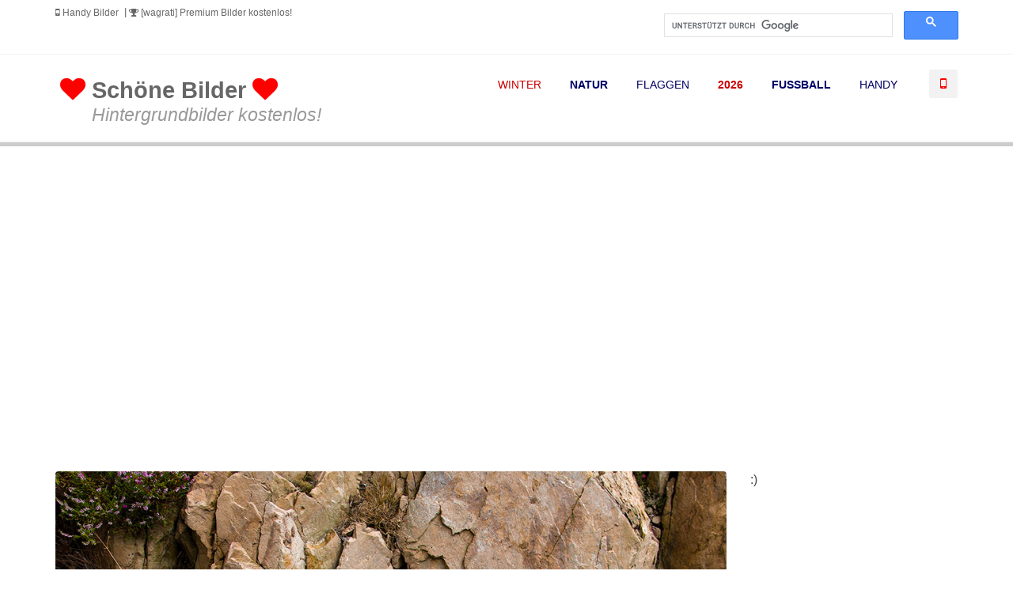

--- FILE ---
content_type: text/html; charset=UTF-8
request_url: https://www.wallpaper-gratis.eu/jahreszeiten/sommer/sommerblumen-in-irland012-hintergrundbild.php
body_size: 5857
content:
<!doctype html>
<!--[if IE 8 ]><html class="ie ie8" lang="en"> <![endif]-->
<!--[if (gte IE 9)|!(IE)]><html lang="en" class="no-js"> <![endif]-->
<html lang="en">

<head>
    <meta charset="utf-8">
	<title>Sommerblumen in Irland 012 - Hintergrundbild</title>
	<meta name="Title" content="Sommerblumen in Irland 012 - Hintergrundbild">
	<meta name="Description" content="Sommerblumen in Irland - Gratis Hintergrund für Desktop">
	<meta name="dateofLastModification-YYYYMMDD" content="2015/03/26">	
	<meta name="Language" content="de">
	<meta http-equiv="Content-Language" content="de">
	<meta name="Robots" content="All">
	
	<meta property="og:image" content="https://www.wallpaper-gratis.eu/jahreszeiten/sommer/sommerblumen-in-irland012_1024x768.jpg" />
	<link rel="canonical" href="https://www.wallpaper-gratis.eu/jahreszeiten/sommer/sommerblumen-in-irland012-hintergrundbild.php" />

    <meta name="viewport" content="width=device-width, initial-scale=1, maximum-scale=1">
    <link rel="stylesheet" href="../../asset/css/bootstrap.min.css" type="text/css" media="screen">
    <link rel="stylesheet" href="../../css/font-awesome.min.css" type="text/css" media="screen">
    <link rel="stylesheet" type="text/css" href="../../css/style.css" media="screen">
    <link rel="stylesheet" type="text/css" href="../../css/responsive.css" media="screen">
    <link rel="stylesheet" type="text/css" href="../../css/animate.css" media="screen">
    <link rel="stylesheet" type="text/css" href="../../css/colors/peach.css" title="peach" media="screen" />

    <script type="text/javascript" src="../../js/jquery-2.1.1.min.js"></script>
    <script type="text/javascript" src="../../js/jquery.migrate.js"></script>
    <script type="text/javascript" src="../../js/modernizrr.js"></script>
    <script type="text/javascript" src="../../asset/js/bootstrap.min.js"></script>
    <script type="text/javascript" src="../../js/jquery.fitvids.js"></script>
    <script type="text/javascript" src="../../js/owl.carousel.min.js"></script>
    <script type="text/javascript" src="../../js/nivo-lightbox.min.js"></script>
    <script type="text/javascript" src="../../js/jquery.isotope.min.js"></script>
    <script type="text/javascript" src="../../js/jquery.appear.js"></script>
    <script type="text/javascript" src="../../js/count-to.js"></script>
    <script type="text/javascript" src="../../js/jquery.textillate.js"></script>
    <script type="text/javascript" src="../../js/jquery.lettering.js"></script>
    <script type="text/javascript" src="../../js/jquery.easypiechart.min.js"></script>
    <script type="text/javascript" src="../../js/jquery.nicescroll.min.js"></script>
    <script type="text/javascript" src="../../js/jquery.parallax.js"></script>
    <script type="text/javascript" src="../../js/mediaelement-and-player.js"></script>
    <script type="text/javascript" src="../../js/script.js"></script>

	<script>
  (function(i,s,o,g,r,a,m){i['GoogleAnalyticsObject']=r;i[r]=i[r]||function(){
  (i[r].q=i[r].q||[]).push(arguments)},i[r].l=1*new Date();a=s.createElement(o),
  m=s.getElementsByTagName(o)[0];a.async=1;a.src=g;m.parentNode.insertBefore(a,m)
  })(window,document,'script','//www.google-analytics.com/analytics.js','ga');

  ga('create', 'UA-676129-2', 'wallpaper-gratis.eu');
  ga('require', 'displayfeatures');
  ga('send', 'pageview');

</script>

<!-- adsense automatic: -->

<script async src="//pagead2.googlesyndication.com/pagead/js/adsbygoogle.js"></script> <script> (adsbygoogle = window.adsbygoogle || []).push({ google_ad_client: "ca-pub-7184136725588157", enable_page_level_ads: true }); </script>


<!-- Google tag (gtag.js) -->
<script async src="https://www.googletagmanager.com/gtag/js?id=G-B440R8YGV5"></script>
<script>
  window.dataLayer = window.dataLayer || [];
  function gtag(){dataLayer.push(arguments);}
  gtag('js', new Date());

  gtag('config', 'G-B440R8YGV5');
</script></head>

<body>
    <div id="container">
        <div class="hidden-header"></div>
        <header class="clearfix">
            
<!-- Start Top Bar -->
            <div class="top-bar">
                <div class="container">
                    <div class="row">
                        <div class="col-md-7">
                            <!-- Start Contact Info -->
                            <ul class="contact-details">
                                <li><a href="/handy-hintergrundbilder/index.php"><i class="fa fa-mobile"></i> Handy Bilder</a></li>
								<!--li><a href="http://www.zazzle.de/wagrati?rf=238044594603854913"><i class="fa fa-image"></i> Poster &amp; Leinwandbilder</a></li-->
								<!--li><a href="http://www.cafepress.com/wagrati"><i class="fa fa-gift"></i> Fotogeschenke</a></li-->
								<li><a href="https://www.wagrati.eu?lang=de"><i class="fa fa-trophy"></i> [wagrati] Premium Bilder kostenlos!</a></li>
                            </ul>
                            <!-- End Contact Info -->
                        </div><!-- .col-md-6 -->
                        <div xclass="col-md-5" style="float:right; width:400px;">
						<h3 style="font-size:14px; line-height:18px;">
						<!-- Google Search -->
                            <script>
							  (function() {
								var cx = '016835652201746912722:g3mfikyctrg';
								var gcse = document.createElement('script');
								gcse.type = 'text/javascript';
								gcse.async = true;
								gcse.src = (document.location.protocol == 'https:' ? 'https:' : 'http:') +
									'//cse.google.com/cse.js?cx=' + cx;
								var s = document.getElementsByTagName('script')[0];
								s.parentNode.insertBefore(gcse, s);
							  })();
							</script>
							<gcse:search></gcse:search>
						<!-- End Google Search -->
						</h3>
                        </div><!-- .col-md-6 -->
                    </div><!-- .row -->
                </div><!-- .container -->
            </div><!-- .top-bar -->
            <!-- End Top Bar -->            <script async src="//pagead2.googlesyndication.com/pagead/js/adsbygoogle.js"></script>
<script>
  (adsbygoogle = window.adsbygoogle || []).push({
    google_ad_client: "ca-pub-7184136725588157",
    enable_page_level_ads: true
  });
</script>

<!-- Start  Logo & Naviagtion  -->
            <div class="navbar navbar-default navbar-top">
                <div class="container">
                    <div class="navbar-header">
                        <!-- Stat Toggle Nav Link For Mobiles -->
                        <button type="button" class="navbar-toggle" data-toggle="collapse" data-target=".navbar-collapse">
                            <i class="fa fa-bars"></i>
                        </button>
						<a href="/index.php"><p style="font-size:1.8em; text-align:left; margin-top:1em; padding-left:.2em;"><i class="fa fa-heart" style="color:red;"></i> <b>Schöne Bilder</b> <i class="fa fa-heart" style="color:red;"></i><br />&nbsp;&nbsp;&nbsp;&nbsp;&nbsp;<span style="color:#999; font-size:.8em; font-style:italic;">Hintergrundbilder kostenlos!</span>
                        <!-- End Toggle Nav Link For Mobiles -->
                    </div>
                    <div class="navbar-collapse collapse">
                        <!-- Stat Search -->
                        <div class="search-side">
                            <a href="/handy-hintergrundbilder/index.php" class="show-search" title="Handy Hintergrundbilder"><i class="fa fa-mobile" style="color:red;"></i></a>
                            <div class="search-form">
                            </div>
                        </div>
                        <!-- End Search -->
                        <!-- Start Navigation List -->
                        <ul class="nav navbar-nav navbar-right">
                            <!--li>
                                <a href="/nachrichten/"><span style="color:#c00;">NEU & AKTUELL</span></a>
							</li>
                            <li>
                                <a href="/die-besten-bilder/"><span style="color:#0c0;">TOP BILDER</span></a>
							</li-->
                            <li>
                                <a href="/hintergrundbilder-kostenlos/winter.php" style="color:#c00;">WINTER</a>
							</li>
                            <li>
                                <a href="/hintergrundbilder-kostenlos/natur.php" style="color:#006;"><b>NATUR</b></a>
							</li>
							<li>
                                <a href="/hintergrundbilder-kostenlos/flaggen-fahnen.php" style="color:#006;">FLAGGEN</a>
							</li>
                            <li>
                                <a href="/hintergrundbilder-kostenlos/2026.php" style="color:#c00;"><b>2026</b></a>
							</li>
                            <li>
                                <a href="/hintergrundbilder-kostenlos/fussball.php" style="color:#006;"><b>FUSSBALL</b></a>
							</li>
                            <li>
                                <a href="/handy-hintergrundbilder/index.php" style="color:#006;">HANDY</a>
							</li>
                            <!--li>
                                <a href="/magazin/index.php"><b>MAGAZIN</b></a>
							</li-->
                            <!--li>
                                <a href="/hintergrundbilder-abc.php"><b style="color:#c00;">ABC</b></a>
							</li-->
						</ul>
                        <!-- End Navigation List -->
                    </div>
                </div>
            </div>
            <div style="width:100%; height:6px; background:#ccc; margin-bottom:18px;">
				<hr />
            </div>        </header> 
		
		<div id="content">
			<div class="container">
				<div class="row blog-page">
				
				<p>&nbsp;</p>
				<script async src="//pagead2.googlesyndication.com/pagead/js/adsbygoogle.js"></script>
<!-- Single Bild DE APT -->
<ins class="adsbygoogle"
     style="display:block"
     data-ad-client="ca-pub-7184136725588157"
     data-ad-slot="6320461744"
     data-ad-format="auto"></ins>
<script>
(adsbygoogle = window.adsbygoogle || []).push({});
</script>				<p>&nbsp;</p>
				<p>&nbsp;</p>
				
					<!-- Start Blog Posts -->
					<div class="col-md-9 blog-box">
						
						<!-- Start Post -->
						<div class="blog-post image-post">
						<div itemscope itemtype="http://schema.org/ImageObject">
							<!-- Post Thumb -->
							<div class="post-head">
								<img itemprop="contentURL" src="/jahreszeiten/sommer/sommerblumen-in-irland012_1024x768.jpg" alt="Sommerblumen in Irland">
							</div>
							<!-- Post Content -->
							<div class="post-content">
								<h1 itemprop="name">Sommerblumen 012</h1>
								<p><span itemprop="description">Sommerblumen in Irland, Bray</span></p>
								<p>Kostenloses Hintergrundbild</p>								<ul class="post-meta">
									<li><span itemprop="author"><a href="../../index.php">www.wallpaper-gratis.eu</a></span></li>
									<li>2015/03/26</li>
									<li><a href="/jahreszeiten/sommer/sommerblumen-in-irland.php" style='padding:4px 8px; background-color:#ddd;'>Weitere Bilder der Kategorie &raquo;</a></li>
								</ul>
						</div>
								<p>&nbsp;</p>
								<div class="col-md-12" style="width:100%; text-align:center;">
									<script async src="//pagead2.googlesyndication.com/pagead/js/adsbygoogle.js"></script>
<!-- Single Bild DE APT -->
<ins class="adsbygoogle"
     style="display:block"
     data-ad-client="ca-pub-7184136725588157"
     data-ad-slot="6320461744"
     data-ad-format="auto"></ins>
<script>
(adsbygoogle = window.adsbygoogle || []).push({});
</script>									<p>&nbsp;</p>
								</div>
								<div style="width:80%; height:auto; padding:1em; ">
																	</div>
								<div class="col-md-12" style="width:100%; text-align:center;">
									<script async src="//pagead2.googlesyndication.com/pagead/js/adsbygoogle.js"></script>
<ins class="adsbygoogle"
     style="display:block"
     data-ad-format="autorelaxed"
     data-ad-client="ca-pub-7184136725588157"
     data-ad-slot="4223484544"></ins>
<script>
     (adsbygoogle = window.adsbygoogle || []).push({});
</script>								</div>
							</div>
						</div>
						<!-- End Post -->

					</div>
					<!-- End Blog Posts -->
					
					
					<!--Sidebar-->
					<div class="col-md-3 sidebar right-sidebar">

						<!-- products -->
							:)						
						<!-- Adsense -->
						<script async src="//pagead2.googlesyndication.com/pagead/js/adsbygoogle.js"></script>
<!-- Single Bild DE APT -->
<ins class="adsbygoogle"
     style="display:block"
     data-ad-client="ca-pub-7184136725588157"
     data-ad-slot="6320461744"
     data-ad-format="auto"></ins>
<script>
(adsbygoogle = window.adsbygoogle || []).push({});
</script>						
						<!-- Categories Widget -->
						<div class="widget widget-categories" style="padding-left:18px;">
							<p>&nbsp;</p>
							<h4>Download <span class='head-line'></span></h4>
								
								
<p style="color:red; text-align:center; margin-bottom:8px;"><b>Buy me a coffee!</b>   <!--img src="../../unterschrift-bv.jpg" alt="Danke für die Spenden! B. V." width="50%" style="max-width:180px;"--></p>


<form action="https://www.paypal.com/cgi-bin/webscr" method="post" target="_top">
<input type="hidden" name="cmd" value="_s-xclick" />
<input type="hidden" name="hosted_button_id" value="W3XNPXCMP5AMY" />
<input type="image" src="https://www.paypalobjects.com/de_DE/DE/i/btn/btn_donateCC_LG.gif" border="0" name="submit" title="PayPal - The safer, easier way to pay online!" alt="Donate with PayPal button" />
<img alt="" border="0" src="https://www.paypal.com/de_DE/i/scr/pixel.gif" width="1" height="1" />
</form>								
								<p>&nbsp;</p>
		
							<ul>
								<li>
									<a href="/download.php?file=jahreszeiten/sommer/sommerblumen-in-irland012_1600x1200.jpg"
										onClick="var kepnev = 'sommerblumen-in-irland012'; ga('send', 'event', '1600x1200 desktop download', kepnev, 'desktop-bild', 5);" rel="nofollow">
										<i class="fa fa-download"></i> 1600x1200 px</a>
								</li>
								<li>
									<a href="/download.php?file=jahreszeiten/sommer/sommerblumen-in-irland012_1400x1050.jpg"
										onClick="var kepnev = 'sommerblumen-in-irland012'; ga('send', 'event', '1400x1050 desktop download', kepnev, 'desktop-bild', 5);" rel="nofollow">
										<i class="fa fa-download"></i> 1400x1050 px</a>
								</li>
								<li>
									<a href="/download.php?file=jahreszeiten/sommer/sommerblumen-in-irland012_1366x768.jpg"
										onClick="var kepnev = 'sommerblumen-in-irland012'; ga('send', 'event', '1366x768 desktop download', kepnev, 'desktop-bild', 5);" rel="nofollow">
										<i class="fa fa-download"></i> 1366x768 px</a>
								</li>
								<li>
									<a href="/download.php?file=jahreszeiten/sommer/sommerblumen-in-irland012_1024x768.jpg"
										onClick="var kepnev = 'sommerblumen-in-irland012'; ga('send', 'event', '1024x768 desktop download', kepnev, 'desktop-bild', 5);" rel="nofollow">
										<i class="fa fa-download"></i> 1024x768 px</a>
								</li>
								<p>&nbsp;</p>
								
								<h4>Print <span class='head-line'></span></h4>
								<li>
									<a href="/print/index.php?image=jahreszeiten/sommer/sommerblumen-in-irland012" target="_blank" 
									onClick="var kepnev = 'sommerblumen-in-irland012'; ga('send', 'event', 'desktop print', kepnev, 'print', 5);" rel="nofollow"><i class="fa fa-print"></i> Bild drucken</a>
								</li>
								<p>&nbsp;</p>							</ul>
						</div>

					</div>
					<!--End sidebar-->
					
				</div>
			</div>
		</div>
		<!-- End Content -->
       
        <!-- Start Footer Section -->
        <footer>
            <div class="container">
                <div class="row footer-widgets">
                    
                    <div class="col-md-4 col-xs-12">
                        <div class="footer-widget social-widget">
                            <h4>Follow Us<span class="head-line"></span></h4>
							<p>
								<a href="http://pinterest.com/wallpapergratis/" target="_blank" title="Follow me on Pinterest!"><img src="/img/pinterest-64px.png" alt="Hintergrundbilder kostenlos - Pinterest"></a>
								<a href="http://www.youtube.com/user/WallpaperGratis/videos" target="_blank" title="Follow me on YouTube!"><img src="/img/youtube-64px.png" alt="Hintergrundbilder kostenlos - YouTube"></a>
								<a href="http://wagrati.tumblr.com/" target="_blank" title="Follow me on Tumblr!"><img src="/img/tumblr-64px.png" alt="Hintergrundbilder kostenlos - Tumblr"></a>
								<a href="https://www.facebook.com/SchoneBilderMagazin/" target="_blank" title="Facebook"><img src="/img/facebook-64px.png" alt="Hintergrundbilder kostenlos - Faceook"></a>
							<br />&nbsp;<br />&nbsp;</p>
							<h4>Partners</h4>
							<ul><b>
								<li><a href="/index.php"><i class="fa fa-laptop"></i>&nbsp; Desktop Hintergrundbilder</a></li>
								<li><a href="/handy-hintergrundbilder/index.php">&nbsp;<i class="fa fa-mobile"></i>&nbsp;&nbsp; Handy Hintergrundbilder</a></li>
								<!--li><a href="/fullhd-hintergrundbilder/index.php"><i class="fa fa-desktop"></i>&nbsp; FullHD Hintergrundbilder</a></li-->
								<li><a href="/facebook-titelbilder/index.php"><i class="fa fa-facebook-square"></i>&nbsp; Facebook Titelbilder</a></li>
								<!--li><a href="http://www.zazzle.de/wagrati"><i class="fa fa-picture-o"></i>&nbsp; Poster &amp; Leinwandbilder</a></li-->
								<li><a href="/handy-sounds/index.php"><i class="fa fa-music"></i>&nbsp; Handy-Sounds</a></li>
								<li><a href="https://myphotosandwallpapers.wordpress.com/"><i class="fa fa-wordpress"></i>&nbsp; My Photos and Wallpapers (englisch)</a></li>
								<li><a href="http://hatterkep-boritokep.blog.hu/"><i class="fa fa-asterisk"></i>&nbsp; Háttérképek blog (ungarisch)</a></li>
							</b></ul>
                        </div>
                    </div>
                    
                    <!-- Start Contact Widget -->
                    <div class="col-md-4 col-xs-12">
                        <div class="footer-widget contact-widget">
                            <h4>www.wallpaper-gratis.eu</h4>
							
							 <p><b>Haftungshinweis.</b> Der Betreiber von www.wallpaper-gratis.eu übernimmt keine Haftung oder Garantie für den Inhalt von Webseiten, auf die www.wallpaper-gratis.eu verweist. Besucher von www.wallpaper-gratis.eu folgen Links zu anderen Webseiten auf eigene Gefahr.</p>
                            <ul>
                                <li><span>Email:</span> info@wallpaper-gratis.eu</li>
                            </ul>
                        </div>
                    </div><!-- .col-md-3 -->
                    <!-- End Contact Widget -->
					
					<!-- Start Contact Widget -->
                    <div class="col-md-4 col-xs-12">
                        <div class="footer-widget contact-widget">
                            <h4>Urheberrechte</h4>
							
							<p><b>Das Direktverlinken von Bildern ist verboten!</b><br />HOTLINKING FORBIDDEN!</p>						
                           
                            <p>Die Inhalte der Webseite www.wallpaper-gratis.eu sind urheberrechtlich geschützt. Der Betreiber von www.wallpaper-gratis.eu gewährt dem Besucher das Recht, die auf den Webseiten bereitgestellten Bilder ganz oder ausschnittweise für eigene, nicht kommerzielle Zwecke zu verwenden (Speicherung und Vervielfältigung). Aus Gründen des Urheberrechts ist die Speicherung und Vervielfältigung von Bildmaterial oder Grafiken aus dieser Webseite für nichtprivate Zwecke ohne vorherige, schriftliche Genehmigung nicht gestattet.</p>
                        </div>
                    </div>
                    
                </div>

                <!-- Start Copyright -->
                <div class="copyright-section">
                    <div class="row">
                        <div class="col-md-6">
                            <p>wallpaper-gratis.eu 2006-2026 | &copy; VB, Hungary</p>                        </div><!-- .col-md-6 -->
                        <div class="col-md-6">
                            <ul class="footer-nav">
                                <li><a href="/hintergrundbilder-abc.php">Sitemap</a>
                                </li>
                                <li><a href="/impressum.php">Impressum</a>
                                </li>
                            </ul>
                        </div><!-- .col-md-6 -->
                    </div><!-- .row -->
                </div>
                <!-- End Copyright -->

            </div>
        </footer>
        <!-- End Footer Section -->
		
<!-- Go to www.addthis.com/dashboard to customize your tools --> <script type="text/javascript" src="//s7.addthis.com/js/300/addthis_widget.js#pubid=ra-52a808cc53d042cc"></script> 

<!-- Start of StatCounter Code -->
<script type="text/javascript">
var sc_project=3187031; 
var sc_invisible=1; 
var sc_security="53389fcb"; 
var scJsHost = (("https:" == document.location.protocol) ?
"https://secure." : "http://www.");
document.write("<sc"+"ript type='text/javascript' src='" +
scJsHost+
"statcounter.com/counter/counter.js'></"+"script>");
</script>
<!-- End of StatCounter Code -->






<script type="text/javascript">(function(d, t, e, m){
    
    // Async Rating-Widget initialization.
    window.RW_Async_Init = function(){
                
        RW.init({
            huid: "297874",
            uid: "6d40c18facfd4ab9efd7bdce0eac6f8c",
            source: "website",
            options: {
                "size": "medium",
                "lng": "de",
                "style": "lean_heart",
                "isDummy": false
            } 
        });
        RW.render();
    };
        // Append Rating-Widget JavaScript library.
    var rw, s = d.getElementsByTagName(e)[0], id = "rw-js",
        l = d.location, ck = "Y" + t.getFullYear() + 
        "M" + t.getMonth() + "D" + t.getDate(), p = l.protocol,
        f = ((l.search.indexOf("DBG=") > -1) ? "" : ".min"),
        a = ("https:" == p ? "secure." + m + "js/" : "js." + m);
    if (d.getElementById(id)) return;              
    rw = d.createElement(e);
    rw.id = id; rw.async = true; rw.type = "text/javascript";
    rw.src = p + "//" + a + "external" + f + ".js?ck=" + ck;
    s.parentNode.insertBefore(rw, s);
    }(document, new Date(), "script", "rating-widget.com/"));</script>

        
    </div>
    <!-- End Full Body Container -->

    <!-- Go To Top Link -->
    <a href="../../#" class="back-to-top"><i class="fa fa-angle-up"></i></a>

</body>

</html>

--- FILE ---
content_type: text/html; charset=utf-8
request_url: https://www.google.com/recaptcha/api2/aframe
body_size: 117
content:
<!DOCTYPE HTML><html><head><meta http-equiv="content-type" content="text/html; charset=UTF-8"></head><body><script nonce="qLg8WZtKTTp9TMjXWGCM5Q">/** Anti-fraud and anti-abuse applications only. See google.com/recaptcha */ try{var clients={'sodar':'https://pagead2.googlesyndication.com/pagead/sodar?'};window.addEventListener("message",function(a){try{if(a.source===window.parent){var b=JSON.parse(a.data);var c=clients[b['id']];if(c){var d=document.createElement('img');d.src=c+b['params']+'&rc='+(localStorage.getItem("rc::a")?sessionStorage.getItem("rc::b"):"");window.document.body.appendChild(d);sessionStorage.setItem("rc::e",parseInt(sessionStorage.getItem("rc::e")||0)+1);localStorage.setItem("rc::h",'1769906186647');}}}catch(b){}});window.parent.postMessage("_grecaptcha_ready", "*");}catch(b){}</script></body></html>